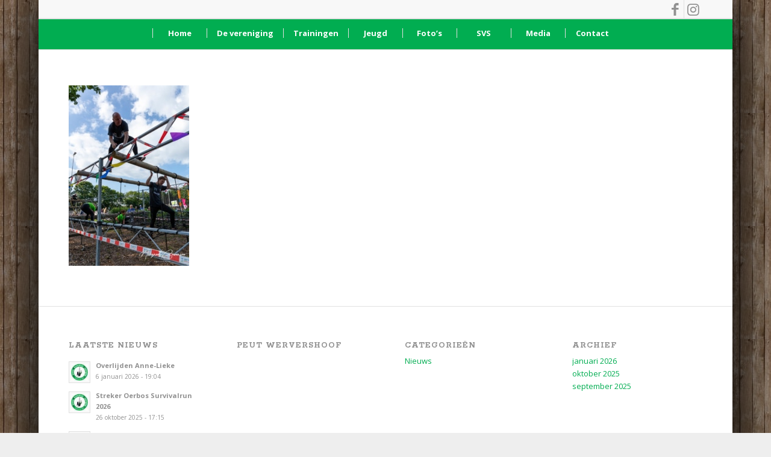

--- FILE ---
content_type: text/html; charset=UTF-8
request_url: https://www.ssvsurvivalrun.nl/fotos-2022/img_0792/
body_size: 14012
content:
<!DOCTYPE html>
<html lang="nl-NL" class="html_boxed responsive av-preloader-disabled  html_header_top html_logo_center html_bottom_nav_header html_menu_right html_slim html_header_sticky html_header_shrinking_disabled html_header_topbar_active html_mobile_menu_tablet html_header_searchicon_disabled html_content_align_center html_header_unstick_top_disabled html_header_stretch_disabled html_av-submenu-hidden html_av-submenu-display-click html_av-overlay-side html_av-overlay-side-classic html_av-submenu-noclone html_entry_id_14010 av-cookies-no-cookie-consent av-no-preview av-default-lightbox html_text_menu_active av-mobile-menu-switch-default">
<head>
<meta charset="UTF-8" />


<!-- mobile setting -->
<meta name="viewport" content="width=device-width, initial-scale=1">

<!-- Scripts/CSS and wp_head hook -->
<meta name='robots' content='index, follow, max-image-preview:large, max-snippet:-1, max-video-preview:-1' />

	<!-- This site is optimized with the Yoast SEO plugin v26.8 - https://yoast.com/product/yoast-seo-wordpress/ -->
	<title>IMG_0792 - SSV</title>
<link data-rocket-preload as="style" href="https://fonts.googleapis.com/css?family=Rokkitt%3A700%7COpen%20Sans%3A400%7COswald%3A400%2C300%7COpen%20Sans%3A700%2C400%2C400i%7CRoboto%3A700%2C400&#038;subset=latin&#038;display=swap" rel="preload">
<link href="https://fonts.googleapis.com/css?family=Rokkitt%3A700%7COpen%20Sans%3A400%7COswald%3A400%2C300%7COpen%20Sans%3A700%2C400%2C400i%7CRoboto%3A700%2C400&#038;subset=latin&#038;display=swap" media="print" onload="this.media=&#039;all&#039;" rel="stylesheet">
<noscript data-wpr-hosted-gf-parameters=""><link rel="stylesheet" href="https://fonts.googleapis.com/css?family=Rokkitt%3A700%7COpen%20Sans%3A400%7COswald%3A400%2C300%7COpen%20Sans%3A700%2C400%2C400i%7CRoboto%3A700%2C400&#038;subset=latin&#038;display=swap"></noscript>
	<link rel="canonical" href="https://www.ssvsurvivalrun.nl/fotos-2022/img_0792/" />
	<meta property="og:locale" content="nl_NL" />
	<meta property="og:type" content="article" />
	<meta property="og:title" content="IMG_0792 - SSV" />
	<meta property="og:url" content="https://www.ssvsurvivalrun.nl/fotos-2022/img_0792/" />
	<meta property="og:site_name" content="SSV" />
	<meta property="article:publisher" content="https://www.facebook.com/ssvsurvivalrun" />
	<meta property="og:image" content="https://www.ssvsurvivalrun.nl/fotos-2022/img_0792" />
	<meta property="og:image:width" content="827" />
	<meta property="og:image:height" content="1240" />
	<meta property="og:image:type" content="image/jpeg" />
	<script type="application/ld+json" class="yoast-schema-graph">{"@context":"https://schema.org","@graph":[{"@type":"WebPage","@id":"https://www.ssvsurvivalrun.nl/fotos-2022/img_0792/","url":"https://www.ssvsurvivalrun.nl/fotos-2022/img_0792/","name":"IMG_0792 - SSV","isPartOf":{"@id":"https://www.ssvsurvivalrun.nl/#website"},"primaryImageOfPage":{"@id":"https://www.ssvsurvivalrun.nl/fotos-2022/img_0792/#primaryimage"},"image":{"@id":"https://www.ssvsurvivalrun.nl/fotos-2022/img_0792/#primaryimage"},"thumbnailUrl":"https://www.ssvsurvivalrun.nl/wp-content/uploads/2022/09/IMG_0792.jpg","datePublished":"2022-09-14T20:27:19+00:00","breadcrumb":{"@id":"https://www.ssvsurvivalrun.nl/fotos-2022/img_0792/#breadcrumb"},"inLanguage":"nl-NL","potentialAction":[{"@type":"ReadAction","target":["https://www.ssvsurvivalrun.nl/fotos-2022/img_0792/"]}]},{"@type":"ImageObject","inLanguage":"nl-NL","@id":"https://www.ssvsurvivalrun.nl/fotos-2022/img_0792/#primaryimage","url":"https://www.ssvsurvivalrun.nl/wp-content/uploads/2022/09/IMG_0792.jpg","contentUrl":"https://www.ssvsurvivalrun.nl/wp-content/uploads/2022/09/IMG_0792.jpg","width":827,"height":1240},{"@type":"BreadcrumbList","@id":"https://www.ssvsurvivalrun.nl/fotos-2022/img_0792/#breadcrumb","itemListElement":[{"@type":"ListItem","position":1,"name":"Home","item":"https://www.ssvsurvivalrun.nl/home/"},{"@type":"ListItem","position":2,"name":"Foto&#8217;s 2022","item":"https://www.ssvsurvivalrun.nl/fotos-2022/"},{"@type":"ListItem","position":3,"name":"IMG_0792"}]},{"@type":"WebSite","@id":"https://www.ssvsurvivalrun.nl/#website","url":"https://www.ssvsurvivalrun.nl/","name":"SSV","description":"Streker Survivalrun Vereniging","publisher":{"@id":"https://www.ssvsurvivalrun.nl/#organization"},"potentialAction":[{"@type":"SearchAction","target":{"@type":"EntryPoint","urlTemplate":"https://www.ssvsurvivalrun.nl/?s={search_term_string}"},"query-input":{"@type":"PropertyValueSpecification","valueRequired":true,"valueName":"search_term_string"}}],"inLanguage":"nl-NL"},{"@type":"Organization","@id":"https://www.ssvsurvivalrun.nl/#organization","name":"Streker Survivalrun Vereniging","url":"https://www.ssvsurvivalrun.nl/","logo":{"@type":"ImageObject","inLanguage":"nl-NL","@id":"https://www.ssvsurvivalrun.nl/#/schema/logo/image/","url":"https://www.ssvsurvivalrun.nl/wp-content/uploads/2018/08/SSV-Logo-2016-kopie.jpg","contentUrl":"https://www.ssvsurvivalrun.nl/wp-content/uploads/2018/08/SSV-Logo-2016-kopie.jpg","width":1773,"height":1773,"caption":"Streker Survivalrun Vereniging"},"image":{"@id":"https://www.ssvsurvivalrun.nl/#/schema/logo/image/"},"sameAs":["https://www.facebook.com/ssvsurvivalrun"]}]}</script>
	<!-- / Yoast SEO plugin. -->


<link rel='dns-prefetch' href='//fonts.googleapis.com' />
<link href='https://fonts.gstatic.com' crossorigin rel='preconnect' />
<link rel="alternate" type="application/rss+xml" title="SSV &raquo; feed" href="https://www.ssvsurvivalrun.nl/feed/" />
<link rel="alternate" type="application/rss+xml" title="SSV &raquo; reacties feed" href="https://www.ssvsurvivalrun.nl/comments/feed/" />
<link rel="alternate" title="oEmbed (JSON)" type="application/json+oembed" href="https://www.ssvsurvivalrun.nl/wp-json/oembed/1.0/embed?url=https%3A%2F%2Fwww.ssvsurvivalrun.nl%2Ffotos-2022%2Fimg_0792%2F" />
<link rel="alternate" title="oEmbed (XML)" type="text/xml+oembed" href="https://www.ssvsurvivalrun.nl/wp-json/oembed/1.0/embed?url=https%3A%2F%2Fwww.ssvsurvivalrun.nl%2Ffotos-2022%2Fimg_0792%2F&#038;format=xml" />
<style id='wp-img-auto-sizes-contain-inline-css' type='text/css'>
img:is([sizes=auto i],[sizes^="auto," i]){contain-intrinsic-size:3000px 1500px}
/*# sourceURL=wp-img-auto-sizes-contain-inline-css */
</style>
<link rel='stylesheet' id='avia-grid-css' href='https://www.ssvsurvivalrun.nl/wp-content/themes/ssv/css/grid.css' type='text/css' media='all' />
<link rel='stylesheet' id='avia-base-css' href='https://www.ssvsurvivalrun.nl/wp-content/themes/ssv/css/base.css' type='text/css' media='all' />
<link rel='stylesheet' id='avia-layout-css' href='https://www.ssvsurvivalrun.nl/wp-content/themes/ssv/css/layout.css' type='text/css' media='all' />
<link rel='stylesheet' id='avia-module-audioplayer-css' href='https://www.ssvsurvivalrun.nl/wp-content/themes/ssv/config-templatebuilder/avia-shortcodes/audio-player/audio-player.css' type='text/css' media='all' />
<link rel='stylesheet' id='avia-module-blog-css' href='https://www.ssvsurvivalrun.nl/wp-content/themes/ssv/config-templatebuilder/avia-shortcodes/blog/blog.css' type='text/css' media='all' />
<link rel='stylesheet' id='avia-module-postslider-css' href='https://www.ssvsurvivalrun.nl/wp-content/themes/ssv/config-templatebuilder/avia-shortcodes/postslider/postslider.css' type='text/css' media='all' />
<link rel='stylesheet' id='avia-module-button-css' href='https://www.ssvsurvivalrun.nl/wp-content/themes/ssv/config-templatebuilder/avia-shortcodes/buttons/buttons.css' type='text/css' media='all' />
<link rel='stylesheet' id='avia-module-buttonrow-css' href='https://www.ssvsurvivalrun.nl/wp-content/themes/ssv/config-templatebuilder/avia-shortcodes/buttonrow/buttonrow.css' type='text/css' media='all' />
<link rel='stylesheet' id='avia-module-button-fullwidth-css' href='https://www.ssvsurvivalrun.nl/wp-content/themes/ssv/config-templatebuilder/avia-shortcodes/buttons_fullwidth/buttons_fullwidth.css' type='text/css' media='all' />
<link rel='stylesheet' id='avia-module-catalogue-css' href='https://www.ssvsurvivalrun.nl/wp-content/themes/ssv/config-templatebuilder/avia-shortcodes/catalogue/catalogue.css' type='text/css' media='all' />
<link rel='stylesheet' id='avia-module-comments-css' href='https://www.ssvsurvivalrun.nl/wp-content/themes/ssv/config-templatebuilder/avia-shortcodes/comments/comments.css' type='text/css' media='all' />
<link rel='stylesheet' id='avia-module-contact-css' href='https://www.ssvsurvivalrun.nl/wp-content/themes/ssv/config-templatebuilder/avia-shortcodes/contact/contact.css' type='text/css' media='all' />
<link rel='stylesheet' id='avia-module-slideshow-css' href='https://www.ssvsurvivalrun.nl/wp-content/themes/ssv/config-templatebuilder/avia-shortcodes/slideshow/slideshow.css' type='text/css' media='all' />
<link rel='stylesheet' id='avia-module-slideshow-contentpartner-css' href='https://www.ssvsurvivalrun.nl/wp-content/themes/ssv/config-templatebuilder/avia-shortcodes/contentslider/contentslider.css' type='text/css' media='all' />
<link rel='stylesheet' id='avia-module-countdown-css' href='https://www.ssvsurvivalrun.nl/wp-content/themes/ssv/config-templatebuilder/avia-shortcodes/countdown/countdown.css' type='text/css' media='all' />
<link rel='stylesheet' id='avia-module-gallery-css' href='https://www.ssvsurvivalrun.nl/wp-content/themes/ssv/config-templatebuilder/avia-shortcodes/gallery/gallery.css' type='text/css' media='all' />
<link rel='stylesheet' id='avia-module-gallery-hor-css' href='https://www.ssvsurvivalrun.nl/wp-content/themes/ssv/config-templatebuilder/avia-shortcodes/gallery_horizontal/gallery_horizontal.css' type='text/css' media='all' />
<link rel='stylesheet' id='avia-module-maps-css' href='https://www.ssvsurvivalrun.nl/wp-content/themes/ssv/config-templatebuilder/avia-shortcodes/google_maps/google_maps.css' type='text/css' media='all' />
<link rel='stylesheet' id='avia-module-gridrow-css' href='https://www.ssvsurvivalrun.nl/wp-content/themes/ssv/config-templatebuilder/avia-shortcodes/grid_row/grid_row.css' type='text/css' media='all' />
<link rel='stylesheet' id='avia-module-heading-css' href='https://www.ssvsurvivalrun.nl/wp-content/themes/ssv/config-templatebuilder/avia-shortcodes/heading/heading.css' type='text/css' media='all' />
<link rel='stylesheet' id='avia-module-rotator-css' href='https://www.ssvsurvivalrun.nl/wp-content/themes/ssv/config-templatebuilder/avia-shortcodes/headline_rotator/headline_rotator.css' type='text/css' media='all' />
<link rel='stylesheet' id='avia-module-hr-css' href='https://www.ssvsurvivalrun.nl/wp-content/themes/ssv/config-templatebuilder/avia-shortcodes/hr/hr.css' type='text/css' media='all' />
<link rel='stylesheet' id='avia-module-icon-css' href='https://www.ssvsurvivalrun.nl/wp-content/themes/ssv/config-templatebuilder/avia-shortcodes/icon/icon.css' type='text/css' media='all' />
<link rel='stylesheet' id='avia-module-icon-circles-css' href='https://www.ssvsurvivalrun.nl/wp-content/themes/ssv/config-templatebuilder/avia-shortcodes/icon_circles/icon_circles.css' type='text/css' media='all' />
<link rel='stylesheet' id='avia-module-iconbox-css' href='https://www.ssvsurvivalrun.nl/wp-content/themes/ssv/config-templatebuilder/avia-shortcodes/iconbox/iconbox.css' type='text/css' media='all' />
<link rel='stylesheet' id='avia-module-icongrid-css' href='https://www.ssvsurvivalrun.nl/wp-content/themes/ssv/config-templatebuilder/avia-shortcodes/icongrid/icongrid.css' type='text/css' media='all' />
<link rel='stylesheet' id='avia-module-iconlist-css' href='https://www.ssvsurvivalrun.nl/wp-content/themes/ssv/config-templatebuilder/avia-shortcodes/iconlist/iconlist.css' type='text/css' media='all' />
<link rel='stylesheet' id='avia-module-image-css' href='https://www.ssvsurvivalrun.nl/wp-content/themes/ssv/config-templatebuilder/avia-shortcodes/image/image.css' type='text/css' media='all' />
<link rel='stylesheet' id='avia-module-image-diff-css' href='https://www.ssvsurvivalrun.nl/wp-content/themes/ssv/config-templatebuilder/avia-shortcodes/image_diff/image_diff.css' type='text/css' media='all' />
<link rel='stylesheet' id='avia-module-hotspot-css' href='https://www.ssvsurvivalrun.nl/wp-content/themes/ssv/config-templatebuilder/avia-shortcodes/image_hotspots/image_hotspots.css' type='text/css' media='all' />
<link rel='stylesheet' id='avia-module-sc-lottie-animation-css' href='https://www.ssvsurvivalrun.nl/wp-content/themes/ssv/config-templatebuilder/avia-shortcodes/lottie_animation/lottie_animation.css' type='text/css' media='all' />
<link rel='stylesheet' id='avia-module-magazine-css' href='https://www.ssvsurvivalrun.nl/wp-content/themes/ssv/config-templatebuilder/avia-shortcodes/magazine/magazine.css' type='text/css' media='all' />
<link rel='stylesheet' id='avia-module-masonry-css' href='https://www.ssvsurvivalrun.nl/wp-content/themes/ssv/config-templatebuilder/avia-shortcodes/masonry_entries/masonry_entries.css' type='text/css' media='all' />
<link rel='stylesheet' id='avia-siteloader-css' href='https://www.ssvsurvivalrun.nl/wp-content/themes/ssv/css/avia-snippet-site-preloader.css' type='text/css' media='all' />
<link rel='stylesheet' id='avia-module-menu-css' href='https://www.ssvsurvivalrun.nl/wp-content/themes/ssv/config-templatebuilder/avia-shortcodes/menu/menu.css' type='text/css' media='all' />
<link rel='stylesheet' id='avia-module-notification-css' href='https://www.ssvsurvivalrun.nl/wp-content/themes/ssv/config-templatebuilder/avia-shortcodes/notification/notification.css' type='text/css' media='all' />
<link rel='stylesheet' id='avia-module-numbers-css' href='https://www.ssvsurvivalrun.nl/wp-content/themes/ssv/config-templatebuilder/avia-shortcodes/numbers/numbers.css' type='text/css' media='all' />
<link rel='stylesheet' id='avia-module-portfolio-css' href='https://www.ssvsurvivalrun.nl/wp-content/themes/ssv/config-templatebuilder/avia-shortcodes/portfolio/portfolio.css' type='text/css' media='all' />
<link rel='stylesheet' id='avia-module-post-metadata-css' href='https://www.ssvsurvivalrun.nl/wp-content/themes/ssv/config-templatebuilder/avia-shortcodes/post_metadata/post_metadata.css' type='text/css' media='all' />
<link rel='stylesheet' id='avia-module-progress-bar-css' href='https://www.ssvsurvivalrun.nl/wp-content/themes/ssv/config-templatebuilder/avia-shortcodes/progressbar/progressbar.css' type='text/css' media='all' />
<link rel='stylesheet' id='avia-module-promobox-css' href='https://www.ssvsurvivalrun.nl/wp-content/themes/ssv/config-templatebuilder/avia-shortcodes/promobox/promobox.css' type='text/css' media='all' />
<link rel='stylesheet' id='avia-sc-search-css' href='https://www.ssvsurvivalrun.nl/wp-content/themes/ssv/config-templatebuilder/avia-shortcodes/search/search.css' type='text/css' media='all' />
<link rel='stylesheet' id='avia-module-slideshow-accordion-css' href='https://www.ssvsurvivalrun.nl/wp-content/themes/ssv/config-templatebuilder/avia-shortcodes/slideshow_accordion/slideshow_accordion.css' type='text/css' media='all' />
<link rel='stylesheet' id='avia-module-slideshow-feature-image-css' href='https://www.ssvsurvivalrun.nl/wp-content/themes/ssv/config-templatebuilder/avia-shortcodes/slideshow_feature_image/slideshow_feature_image.css' type='text/css' media='all' />
<link rel='stylesheet' id='avia-module-slideshow-fullsize-css' href='https://www.ssvsurvivalrun.nl/wp-content/themes/ssv/config-templatebuilder/avia-shortcodes/slideshow_fullsize/slideshow_fullsize.css' type='text/css' media='all' />
<link rel='stylesheet' id='avia-module-slideshow-fullscreen-css' href='https://www.ssvsurvivalrun.nl/wp-content/themes/ssv/config-templatebuilder/avia-shortcodes/slideshow_fullscreen/slideshow_fullscreen.css' type='text/css' media='all' />
<link rel='stylesheet' id='avia-module-slideshow-ls-css' href='https://www.ssvsurvivalrun.nl/wp-content/themes/ssv/config-templatebuilder/avia-shortcodes/slideshow_layerslider/slideshow_layerslider.css' type='text/css' media='all' />
<link rel='stylesheet' id='avia-module-social-css' href='https://www.ssvsurvivalrun.nl/wp-content/themes/ssv/config-templatebuilder/avia-shortcodes/social_share/social_share.css' type='text/css' media='all' />
<link rel='stylesheet' id='avia-module-tabsection-css' href='https://www.ssvsurvivalrun.nl/wp-content/themes/ssv/config-templatebuilder/avia-shortcodes/tab_section/tab_section.css' type='text/css' media='all' />
<link rel='stylesheet' id='avia-module-table-css' href='https://www.ssvsurvivalrun.nl/wp-content/themes/ssv/config-templatebuilder/avia-shortcodes/table/table.css' type='text/css' media='all' />
<link rel='stylesheet' id='avia-module-tabs-css' href='https://www.ssvsurvivalrun.nl/wp-content/themes/ssv/config-templatebuilder/avia-shortcodes/tabs/tabs.css' type='text/css' media='all' />
<link rel='stylesheet' id='avia-module-team-css' href='https://www.ssvsurvivalrun.nl/wp-content/themes/ssv/config-templatebuilder/avia-shortcodes/team/team.css' type='text/css' media='all' />
<link rel='stylesheet' id='avia-module-testimonials-css' href='https://www.ssvsurvivalrun.nl/wp-content/themes/ssv/config-templatebuilder/avia-shortcodes/testimonials/testimonials.css' type='text/css' media='all' />
<link rel='stylesheet' id='avia-module-timeline-css' href='https://www.ssvsurvivalrun.nl/wp-content/themes/ssv/config-templatebuilder/avia-shortcodes/timeline/timeline.css' type='text/css' media='all' />
<link rel='stylesheet' id='avia-module-toggles-css' href='https://www.ssvsurvivalrun.nl/wp-content/themes/ssv/config-templatebuilder/avia-shortcodes/toggles/toggles.css' type='text/css' media='all' />
<link rel='stylesheet' id='avia-module-video-css' href='https://www.ssvsurvivalrun.nl/wp-content/themes/ssv/config-templatebuilder/avia-shortcodes/video/video.css' type='text/css' media='all' />
<style id='wp-emoji-styles-inline-css' type='text/css'>

	img.wp-smiley, img.emoji {
		display: inline !important;
		border: none !important;
		box-shadow: none !important;
		height: 1em !important;
		width: 1em !important;
		margin: 0 0.07em !important;
		vertical-align: -0.1em !important;
		background: none !important;
		padding: 0 !important;
	}
/*# sourceURL=wp-emoji-styles-inline-css */
</style>
<style id='wp-block-library-inline-css' type='text/css'>
:root{--wp-block-synced-color:#7a00df;--wp-block-synced-color--rgb:122,0,223;--wp-bound-block-color:var(--wp-block-synced-color);--wp-editor-canvas-background:#ddd;--wp-admin-theme-color:#007cba;--wp-admin-theme-color--rgb:0,124,186;--wp-admin-theme-color-darker-10:#006ba1;--wp-admin-theme-color-darker-10--rgb:0,107,160.5;--wp-admin-theme-color-darker-20:#005a87;--wp-admin-theme-color-darker-20--rgb:0,90,135;--wp-admin-border-width-focus:2px}@media (min-resolution:192dpi){:root{--wp-admin-border-width-focus:1.5px}}.wp-element-button{cursor:pointer}:root .has-very-light-gray-background-color{background-color:#eee}:root .has-very-dark-gray-background-color{background-color:#313131}:root .has-very-light-gray-color{color:#eee}:root .has-very-dark-gray-color{color:#313131}:root .has-vivid-green-cyan-to-vivid-cyan-blue-gradient-background{background:linear-gradient(135deg,#00d084,#0693e3)}:root .has-purple-crush-gradient-background{background:linear-gradient(135deg,#34e2e4,#4721fb 50%,#ab1dfe)}:root .has-hazy-dawn-gradient-background{background:linear-gradient(135deg,#faaca8,#dad0ec)}:root .has-subdued-olive-gradient-background{background:linear-gradient(135deg,#fafae1,#67a671)}:root .has-atomic-cream-gradient-background{background:linear-gradient(135deg,#fdd79a,#004a59)}:root .has-nightshade-gradient-background{background:linear-gradient(135deg,#330968,#31cdcf)}:root .has-midnight-gradient-background{background:linear-gradient(135deg,#020381,#2874fc)}:root{--wp--preset--font-size--normal:16px;--wp--preset--font-size--huge:42px}.has-regular-font-size{font-size:1em}.has-larger-font-size{font-size:2.625em}.has-normal-font-size{font-size:var(--wp--preset--font-size--normal)}.has-huge-font-size{font-size:var(--wp--preset--font-size--huge)}.has-text-align-center{text-align:center}.has-text-align-left{text-align:left}.has-text-align-right{text-align:right}.has-fit-text{white-space:nowrap!important}#end-resizable-editor-section{display:none}.aligncenter{clear:both}.items-justified-left{justify-content:flex-start}.items-justified-center{justify-content:center}.items-justified-right{justify-content:flex-end}.items-justified-space-between{justify-content:space-between}.screen-reader-text{border:0;clip-path:inset(50%);height:1px;margin:-1px;overflow:hidden;padding:0;position:absolute;width:1px;word-wrap:normal!important}.screen-reader-text:focus{background-color:#ddd;clip-path:none;color:#444;display:block;font-size:1em;height:auto;left:5px;line-height:normal;padding:15px 23px 14px;text-decoration:none;top:5px;width:auto;z-index:100000}html :where(.has-border-color){border-style:solid}html :where([style*=border-top-color]){border-top-style:solid}html :where([style*=border-right-color]){border-right-style:solid}html :where([style*=border-bottom-color]){border-bottom-style:solid}html :where([style*=border-left-color]){border-left-style:solid}html :where([style*=border-width]){border-style:solid}html :where([style*=border-top-width]){border-top-style:solid}html :where([style*=border-right-width]){border-right-style:solid}html :where([style*=border-bottom-width]){border-bottom-style:solid}html :where([style*=border-left-width]){border-left-style:solid}html :where(img[class*=wp-image-]){height:auto;max-width:100%}:where(figure){margin:0 0 1em}html :where(.is-position-sticky){--wp-admin--admin-bar--position-offset:var(--wp-admin--admin-bar--height,0px)}@media screen and (max-width:600px){html :where(.is-position-sticky){--wp-admin--admin-bar--position-offset:0px}}

/*# sourceURL=wp-block-library-inline-css */
</style><style id='global-styles-inline-css' type='text/css'>
:root{--wp--preset--aspect-ratio--square: 1;--wp--preset--aspect-ratio--4-3: 4/3;--wp--preset--aspect-ratio--3-4: 3/4;--wp--preset--aspect-ratio--3-2: 3/2;--wp--preset--aspect-ratio--2-3: 2/3;--wp--preset--aspect-ratio--16-9: 16/9;--wp--preset--aspect-ratio--9-16: 9/16;--wp--preset--color--black: #000000;--wp--preset--color--cyan-bluish-gray: #abb8c3;--wp--preset--color--white: #ffffff;--wp--preset--color--pale-pink: #f78da7;--wp--preset--color--vivid-red: #cf2e2e;--wp--preset--color--luminous-vivid-orange: #ff6900;--wp--preset--color--luminous-vivid-amber: #fcb900;--wp--preset--color--light-green-cyan: #7bdcb5;--wp--preset--color--vivid-green-cyan: #00d084;--wp--preset--color--pale-cyan-blue: #8ed1fc;--wp--preset--color--vivid-cyan-blue: #0693e3;--wp--preset--color--vivid-purple: #9b51e0;--wp--preset--color--metallic-red: #b02b2c;--wp--preset--color--maximum-yellow-red: #edae44;--wp--preset--color--yellow-sun: #eeee22;--wp--preset--color--palm-leaf: #83a846;--wp--preset--color--aero: #7bb0e7;--wp--preset--color--old-lavender: #745f7e;--wp--preset--color--steel-teal: #5f8789;--wp--preset--color--raspberry-pink: #d65799;--wp--preset--color--medium-turquoise: #4ecac2;--wp--preset--gradient--vivid-cyan-blue-to-vivid-purple: linear-gradient(135deg,rgb(6,147,227) 0%,rgb(155,81,224) 100%);--wp--preset--gradient--light-green-cyan-to-vivid-green-cyan: linear-gradient(135deg,rgb(122,220,180) 0%,rgb(0,208,130) 100%);--wp--preset--gradient--luminous-vivid-amber-to-luminous-vivid-orange: linear-gradient(135deg,rgb(252,185,0) 0%,rgb(255,105,0) 100%);--wp--preset--gradient--luminous-vivid-orange-to-vivid-red: linear-gradient(135deg,rgb(255,105,0) 0%,rgb(207,46,46) 100%);--wp--preset--gradient--very-light-gray-to-cyan-bluish-gray: linear-gradient(135deg,rgb(238,238,238) 0%,rgb(169,184,195) 100%);--wp--preset--gradient--cool-to-warm-spectrum: linear-gradient(135deg,rgb(74,234,220) 0%,rgb(151,120,209) 20%,rgb(207,42,186) 40%,rgb(238,44,130) 60%,rgb(251,105,98) 80%,rgb(254,248,76) 100%);--wp--preset--gradient--blush-light-purple: linear-gradient(135deg,rgb(255,206,236) 0%,rgb(152,150,240) 100%);--wp--preset--gradient--blush-bordeaux: linear-gradient(135deg,rgb(254,205,165) 0%,rgb(254,45,45) 50%,rgb(107,0,62) 100%);--wp--preset--gradient--luminous-dusk: linear-gradient(135deg,rgb(255,203,112) 0%,rgb(199,81,192) 50%,rgb(65,88,208) 100%);--wp--preset--gradient--pale-ocean: linear-gradient(135deg,rgb(255,245,203) 0%,rgb(182,227,212) 50%,rgb(51,167,181) 100%);--wp--preset--gradient--electric-grass: linear-gradient(135deg,rgb(202,248,128) 0%,rgb(113,206,126) 100%);--wp--preset--gradient--midnight: linear-gradient(135deg,rgb(2,3,129) 0%,rgb(40,116,252) 100%);--wp--preset--font-size--small: 1rem;--wp--preset--font-size--medium: 1.125rem;--wp--preset--font-size--large: 1.75rem;--wp--preset--font-size--x-large: clamp(1.75rem, 3vw, 2.25rem);--wp--preset--spacing--20: 0.44rem;--wp--preset--spacing--30: 0.67rem;--wp--preset--spacing--40: 1rem;--wp--preset--spacing--50: 1.5rem;--wp--preset--spacing--60: 2.25rem;--wp--preset--spacing--70: 3.38rem;--wp--preset--spacing--80: 5.06rem;--wp--preset--shadow--natural: 6px 6px 9px rgba(0, 0, 0, 0.2);--wp--preset--shadow--deep: 12px 12px 50px rgba(0, 0, 0, 0.4);--wp--preset--shadow--sharp: 6px 6px 0px rgba(0, 0, 0, 0.2);--wp--preset--shadow--outlined: 6px 6px 0px -3px rgb(255, 255, 255), 6px 6px rgb(0, 0, 0);--wp--preset--shadow--crisp: 6px 6px 0px rgb(0, 0, 0);}:root { --wp--style--global--content-size: 800px;--wp--style--global--wide-size: 1130px; }:where(body) { margin: 0; }.wp-site-blocks > .alignleft { float: left; margin-right: 2em; }.wp-site-blocks > .alignright { float: right; margin-left: 2em; }.wp-site-blocks > .aligncenter { justify-content: center; margin-left: auto; margin-right: auto; }:where(.is-layout-flex){gap: 0.5em;}:where(.is-layout-grid){gap: 0.5em;}.is-layout-flow > .alignleft{float: left;margin-inline-start: 0;margin-inline-end: 2em;}.is-layout-flow > .alignright{float: right;margin-inline-start: 2em;margin-inline-end: 0;}.is-layout-flow > .aligncenter{margin-left: auto !important;margin-right: auto !important;}.is-layout-constrained > .alignleft{float: left;margin-inline-start: 0;margin-inline-end: 2em;}.is-layout-constrained > .alignright{float: right;margin-inline-start: 2em;margin-inline-end: 0;}.is-layout-constrained > .aligncenter{margin-left: auto !important;margin-right: auto !important;}.is-layout-constrained > :where(:not(.alignleft):not(.alignright):not(.alignfull)){max-width: var(--wp--style--global--content-size);margin-left: auto !important;margin-right: auto !important;}.is-layout-constrained > .alignwide{max-width: var(--wp--style--global--wide-size);}body .is-layout-flex{display: flex;}.is-layout-flex{flex-wrap: wrap;align-items: center;}.is-layout-flex > :is(*, div){margin: 0;}body .is-layout-grid{display: grid;}.is-layout-grid > :is(*, div){margin: 0;}body{padding-top: 0px;padding-right: 0px;padding-bottom: 0px;padding-left: 0px;}a:where(:not(.wp-element-button)){text-decoration: underline;}:root :where(.wp-element-button, .wp-block-button__link){background-color: #32373c;border-width: 0;color: #fff;font-family: inherit;font-size: inherit;font-style: inherit;font-weight: inherit;letter-spacing: inherit;line-height: inherit;padding-top: calc(0.667em + 2px);padding-right: calc(1.333em + 2px);padding-bottom: calc(0.667em + 2px);padding-left: calc(1.333em + 2px);text-decoration: none;text-transform: inherit;}.has-black-color{color: var(--wp--preset--color--black) !important;}.has-cyan-bluish-gray-color{color: var(--wp--preset--color--cyan-bluish-gray) !important;}.has-white-color{color: var(--wp--preset--color--white) !important;}.has-pale-pink-color{color: var(--wp--preset--color--pale-pink) !important;}.has-vivid-red-color{color: var(--wp--preset--color--vivid-red) !important;}.has-luminous-vivid-orange-color{color: var(--wp--preset--color--luminous-vivid-orange) !important;}.has-luminous-vivid-amber-color{color: var(--wp--preset--color--luminous-vivid-amber) !important;}.has-light-green-cyan-color{color: var(--wp--preset--color--light-green-cyan) !important;}.has-vivid-green-cyan-color{color: var(--wp--preset--color--vivid-green-cyan) !important;}.has-pale-cyan-blue-color{color: var(--wp--preset--color--pale-cyan-blue) !important;}.has-vivid-cyan-blue-color{color: var(--wp--preset--color--vivid-cyan-blue) !important;}.has-vivid-purple-color{color: var(--wp--preset--color--vivid-purple) !important;}.has-metallic-red-color{color: var(--wp--preset--color--metallic-red) !important;}.has-maximum-yellow-red-color{color: var(--wp--preset--color--maximum-yellow-red) !important;}.has-yellow-sun-color{color: var(--wp--preset--color--yellow-sun) !important;}.has-palm-leaf-color{color: var(--wp--preset--color--palm-leaf) !important;}.has-aero-color{color: var(--wp--preset--color--aero) !important;}.has-old-lavender-color{color: var(--wp--preset--color--old-lavender) !important;}.has-steel-teal-color{color: var(--wp--preset--color--steel-teal) !important;}.has-raspberry-pink-color{color: var(--wp--preset--color--raspberry-pink) !important;}.has-medium-turquoise-color{color: var(--wp--preset--color--medium-turquoise) !important;}.has-black-background-color{background-color: var(--wp--preset--color--black) !important;}.has-cyan-bluish-gray-background-color{background-color: var(--wp--preset--color--cyan-bluish-gray) !important;}.has-white-background-color{background-color: var(--wp--preset--color--white) !important;}.has-pale-pink-background-color{background-color: var(--wp--preset--color--pale-pink) !important;}.has-vivid-red-background-color{background-color: var(--wp--preset--color--vivid-red) !important;}.has-luminous-vivid-orange-background-color{background-color: var(--wp--preset--color--luminous-vivid-orange) !important;}.has-luminous-vivid-amber-background-color{background-color: var(--wp--preset--color--luminous-vivid-amber) !important;}.has-light-green-cyan-background-color{background-color: var(--wp--preset--color--light-green-cyan) !important;}.has-vivid-green-cyan-background-color{background-color: var(--wp--preset--color--vivid-green-cyan) !important;}.has-pale-cyan-blue-background-color{background-color: var(--wp--preset--color--pale-cyan-blue) !important;}.has-vivid-cyan-blue-background-color{background-color: var(--wp--preset--color--vivid-cyan-blue) !important;}.has-vivid-purple-background-color{background-color: var(--wp--preset--color--vivid-purple) !important;}.has-metallic-red-background-color{background-color: var(--wp--preset--color--metallic-red) !important;}.has-maximum-yellow-red-background-color{background-color: var(--wp--preset--color--maximum-yellow-red) !important;}.has-yellow-sun-background-color{background-color: var(--wp--preset--color--yellow-sun) !important;}.has-palm-leaf-background-color{background-color: var(--wp--preset--color--palm-leaf) !important;}.has-aero-background-color{background-color: var(--wp--preset--color--aero) !important;}.has-old-lavender-background-color{background-color: var(--wp--preset--color--old-lavender) !important;}.has-steel-teal-background-color{background-color: var(--wp--preset--color--steel-teal) !important;}.has-raspberry-pink-background-color{background-color: var(--wp--preset--color--raspberry-pink) !important;}.has-medium-turquoise-background-color{background-color: var(--wp--preset--color--medium-turquoise) !important;}.has-black-border-color{border-color: var(--wp--preset--color--black) !important;}.has-cyan-bluish-gray-border-color{border-color: var(--wp--preset--color--cyan-bluish-gray) !important;}.has-white-border-color{border-color: var(--wp--preset--color--white) !important;}.has-pale-pink-border-color{border-color: var(--wp--preset--color--pale-pink) !important;}.has-vivid-red-border-color{border-color: var(--wp--preset--color--vivid-red) !important;}.has-luminous-vivid-orange-border-color{border-color: var(--wp--preset--color--luminous-vivid-orange) !important;}.has-luminous-vivid-amber-border-color{border-color: var(--wp--preset--color--luminous-vivid-amber) !important;}.has-light-green-cyan-border-color{border-color: var(--wp--preset--color--light-green-cyan) !important;}.has-vivid-green-cyan-border-color{border-color: var(--wp--preset--color--vivid-green-cyan) !important;}.has-pale-cyan-blue-border-color{border-color: var(--wp--preset--color--pale-cyan-blue) !important;}.has-vivid-cyan-blue-border-color{border-color: var(--wp--preset--color--vivid-cyan-blue) !important;}.has-vivid-purple-border-color{border-color: var(--wp--preset--color--vivid-purple) !important;}.has-metallic-red-border-color{border-color: var(--wp--preset--color--metallic-red) !important;}.has-maximum-yellow-red-border-color{border-color: var(--wp--preset--color--maximum-yellow-red) !important;}.has-yellow-sun-border-color{border-color: var(--wp--preset--color--yellow-sun) !important;}.has-palm-leaf-border-color{border-color: var(--wp--preset--color--palm-leaf) !important;}.has-aero-border-color{border-color: var(--wp--preset--color--aero) !important;}.has-old-lavender-border-color{border-color: var(--wp--preset--color--old-lavender) !important;}.has-steel-teal-border-color{border-color: var(--wp--preset--color--steel-teal) !important;}.has-raspberry-pink-border-color{border-color: var(--wp--preset--color--raspberry-pink) !important;}.has-medium-turquoise-border-color{border-color: var(--wp--preset--color--medium-turquoise) !important;}.has-vivid-cyan-blue-to-vivid-purple-gradient-background{background: var(--wp--preset--gradient--vivid-cyan-blue-to-vivid-purple) !important;}.has-light-green-cyan-to-vivid-green-cyan-gradient-background{background: var(--wp--preset--gradient--light-green-cyan-to-vivid-green-cyan) !important;}.has-luminous-vivid-amber-to-luminous-vivid-orange-gradient-background{background: var(--wp--preset--gradient--luminous-vivid-amber-to-luminous-vivid-orange) !important;}.has-luminous-vivid-orange-to-vivid-red-gradient-background{background: var(--wp--preset--gradient--luminous-vivid-orange-to-vivid-red) !important;}.has-very-light-gray-to-cyan-bluish-gray-gradient-background{background: var(--wp--preset--gradient--very-light-gray-to-cyan-bluish-gray) !important;}.has-cool-to-warm-spectrum-gradient-background{background: var(--wp--preset--gradient--cool-to-warm-spectrum) !important;}.has-blush-light-purple-gradient-background{background: var(--wp--preset--gradient--blush-light-purple) !important;}.has-blush-bordeaux-gradient-background{background: var(--wp--preset--gradient--blush-bordeaux) !important;}.has-luminous-dusk-gradient-background{background: var(--wp--preset--gradient--luminous-dusk) !important;}.has-pale-ocean-gradient-background{background: var(--wp--preset--gradient--pale-ocean) !important;}.has-electric-grass-gradient-background{background: var(--wp--preset--gradient--electric-grass) !important;}.has-midnight-gradient-background{background: var(--wp--preset--gradient--midnight) !important;}.has-small-font-size{font-size: var(--wp--preset--font-size--small) !important;}.has-medium-font-size{font-size: var(--wp--preset--font-size--medium) !important;}.has-large-font-size{font-size: var(--wp--preset--font-size--large) !important;}.has-x-large-font-size{font-size: var(--wp--preset--font-size--x-large) !important;}
/*# sourceURL=global-styles-inline-css */
</style>


<link rel='stylesheet' id='avia-scs-css' href='https://www.ssvsurvivalrun.nl/wp-content/themes/ssv/css/shortcodes.css' type='text/css' media='all' />
<link rel='stylesheet' id='avia-fold-unfold-css' href='https://www.ssvsurvivalrun.nl/wp-content/themes/ssv/css/avia-snippet-fold-unfold.css' type='text/css' media='all' />
<link rel='stylesheet' id='avia-popup-css-css' href='https://www.ssvsurvivalrun.nl/wp-content/themes/ssv/js/aviapopup/magnific-popup.min.css' type='text/css' media='screen' />
<link rel='stylesheet' id='avia-lightbox-css' href='https://www.ssvsurvivalrun.nl/wp-content/themes/ssv/css/avia-snippet-lightbox.css' type='text/css' media='screen' />
<link rel='stylesheet' id='avia-widget-css-css' href='https://www.ssvsurvivalrun.nl/wp-content/themes/ssv/css/avia-snippet-widget.css' type='text/css' media='screen' />
<link rel='stylesheet' id='avia-dynamic-css' href='https://www.ssvsurvivalrun.nl/wp-content/uploads/dynamic_avia/ssv.css' type='text/css' media='all' />
<link rel='stylesheet' id='avia-custom-css' href='https://www.ssvsurvivalrun.nl/wp-content/themes/ssv/css/custom.css' type='text/css' media='all' />
<link rel='stylesheet' id='avia-style-css' href='https://www.ssvsurvivalrun.nl/wp-content/themes/ssv_child/style.css' type='text/css' media='all' />

<link rel='stylesheet' id='evcal_cal_default-css' href='//www.ssvsurvivalrun.nl/wp-content/plugins/eventON/assets/css/eventon_styles.css' type='text/css' media='all' />
<link rel='stylesheet' id='evo_font_icons-css' href='//www.ssvsurvivalrun.nl/wp-content/plugins/eventON/assets/fonts/font-awesome.css' type='text/css' media='all' />
<link rel='stylesheet' id='eventon_dynamic_styles-css' href='//www.ssvsurvivalrun.nl/wp-content/plugins/eventON/assets/css/eventon_dynamic_styles.css' type='text/css' media='all' />
<link rel='stylesheet' id='avia-gravity-css' href='https://www.ssvsurvivalrun.nl/wp-content/themes/ssv/config-gravityforms/gravity-mod.css' type='text/css' media='screen' />
<script type="text/javascript" src="https://www.ssvsurvivalrun.nl/wp-includes/js/jquery/jquery.min.js" id="jquery-core-js"></script>
<script type="text/javascript" src="https://www.ssvsurvivalrun.nl/wp-includes/js/jquery/jquery-migrate.min.js" id="jquery-migrate-js"></script>
<script type="text/javascript" src="https://www.ssvsurvivalrun.nl/wp-content/themes/ssv/js/avia-js.js" id="avia-js-js"></script>
<script type="text/javascript" src="https://www.ssvsurvivalrun.nl/wp-content/themes/ssv/js/avia-compat.js" id="avia-compat-js"></script>
<link rel="https://api.w.org/" href="https://www.ssvsurvivalrun.nl/wp-json/" /><link rel="alternate" title="JSON" type="application/json" href="https://www.ssvsurvivalrun.nl/wp-json/wp/v2/media/14010" /><link rel="EditURI" type="application/rsd+xml" title="RSD" href="https://www.ssvsurvivalrun.nl/xmlrpc.php?rsd" />

<link rel='shortlink' href='https://www.ssvsurvivalrun.nl/?p=14010' />
<script type="text/javascript">
(function(url){
	if(/(?:Chrome\/26\.0\.1410\.63 Safari\/537\.31|WordfenceTestMonBot)/.test(navigator.userAgent)){ return; }
	var addEvent = function(evt, handler) {
		if (window.addEventListener) {
			document.addEventListener(evt, handler, false);
		} else if (window.attachEvent) {
			document.attachEvent('on' + evt, handler);
		}
	};
	var removeEvent = function(evt, handler) {
		if (window.removeEventListener) {
			document.removeEventListener(evt, handler, false);
		} else if (window.detachEvent) {
			document.detachEvent('on' + evt, handler);
		}
	};
	var evts = 'contextmenu dblclick drag dragend dragenter dragleave dragover dragstart drop keydown keypress keyup mousedown mousemove mouseout mouseover mouseup mousewheel scroll'.split(' ');
	var logHuman = function() {
		if (window.wfLogHumanRan) { return; }
		window.wfLogHumanRan = true;
		var wfscr = document.createElement('script');
		wfscr.type = 'text/javascript';
		wfscr.async = true;
		wfscr.src = url + '&r=' + Math.random();
		(document.getElementsByTagName('head')[0]||document.getElementsByTagName('body')[0]).appendChild(wfscr);
		for (var i = 0; i < evts.length; i++) {
			removeEvent(evts[i], logHuman);
		}
	};
	for (var i = 0; i < evts.length; i++) {
		addEvent(evts[i], logHuman);
	}
})('//www.ssvsurvivalrun.nl/?wordfence_lh=1&hid=68DC9620F778DFC4D19D7B725540E825');
</script><style type='text/css' media='screen'>
	body{ font-family:"Rokkitt", arial, sans-serif;}
	h1{ font-family:"Rokkitt", arial, sans-serif;}
	h2{ font-family:"Rokkitt", arial, sans-serif;}
	h3{ font-family:"Rokkitt", arial, sans-serif;}
	h4{ font-family:"Rokkitt", arial, sans-serif;}
	h5{ font-family:"Rokkitt", arial, sans-serif;}
	h6{ font-family:"Rokkitt", arial, sans-serif;}
	h1 { font-size: 45px; line-height: 1.1em; margin-bottom: 14px;}
	blockquote{ font-family:"Open Sans", arial, sans-serif;}
	p{ font-family:"Open Sans", arial, sans-serif;}
	li{ font-family:"Open Sans", arial, sans-serif;}
</style>
<!-- fonts delivered by Wordpress Google Fonts, a plugin by Adrian3.com --><link rel="profile" href="https://gmpg.org/xfn/11" />
<link rel="alternate" type="application/rss+xml" title="SSV RSS2 Feed" href="https://www.ssvsurvivalrun.nl/feed/" />
<link rel="pingback" href="https://www.ssvsurvivalrun.nl/xmlrpc.php" />
<!--[if lt IE 9]><script src="https://www.ssvsurvivalrun.nl/wp-content/themes/ssv/js/html5shiv.js"></script><![endif]-->
<link rel="icon" href="https://www.ssvsurvivalrun.nl/wp-content/uploads/2015/03/SSV-logo-2009_v1_F-80x80.png" type="image/png">


<!-- EventON Version -->
<meta name="generator" content="EventON 2.6.14" />

<link rel="icon" href="https://www.ssvsurvivalrun.nl/wp-content/uploads/2018/08/cropped-SSV-Logo-2016-kopie-1-32x32.jpg" sizes="32x32" />
<link rel="icon" href="https://www.ssvsurvivalrun.nl/wp-content/uploads/2018/08/cropped-SSV-Logo-2016-kopie-1-192x192.jpg" sizes="192x192" />
<link rel="apple-touch-icon" href="https://www.ssvsurvivalrun.nl/wp-content/uploads/2018/08/cropped-SSV-Logo-2016-kopie-1-180x180.jpg" />
<meta name="msapplication-TileImage" content="https://www.ssvsurvivalrun.nl/wp-content/uploads/2018/08/cropped-SSV-Logo-2016-kopie-1-270x270.jpg" />
<style type="text/css">
		@font-face {font-family: 'entypo-fontello'; font-weight: normal; font-style: normal; font-display: auto;
		src: url('https://www.ssvsurvivalrun.nl/wp-content/themes/ssv/config-templatebuilder/avia-template-builder/assets/fonts/entypo-fontello.woff2') format('woff2'),
		url('https://www.ssvsurvivalrun.nl/wp-content/themes/ssv/config-templatebuilder/avia-template-builder/assets/fonts/entypo-fontello.woff') format('woff'),
		url('https://www.ssvsurvivalrun.nl/wp-content/themes/ssv/config-templatebuilder/avia-template-builder/assets/fonts/entypo-fontello.ttf') format('truetype'),
		url('https://www.ssvsurvivalrun.nl/wp-content/themes/ssv/config-templatebuilder/avia-template-builder/assets/fonts/entypo-fontello.svg#entypo-fontello') format('svg'),
		url('https://www.ssvsurvivalrun.nl/wp-content/themes/ssv/config-templatebuilder/avia-template-builder/assets/fonts/entypo-fontello.eot'),
		url('https://www.ssvsurvivalrun.nl/wp-content/themes/ssv/config-templatebuilder/avia-template-builder/assets/fonts/entypo-fontello.eot?#iefix') format('embedded-opentype');
		} #top .avia-font-entypo-fontello, body .avia-font-entypo-fontello, html body [data-av_iconfont='entypo-fontello']:before{ font-family: 'entypo-fontello'; }
		</style>

<!--
Debugging Info for Theme support: 

Theme: Enfold
Version: 5.6.10
Installed: ssv
AviaFramework Version: 5.6
AviaBuilder Version: 5.3
aviaElementManager Version: 1.0.1
- - - - - - - - - - -
ChildTheme: SSV
ChildTheme Version: 1.0 | 02032014
ChildTheme Installed: ssv

- - - - - - - - - - -
ML:256-PU:59-PLA:20
WP:6.9
Compress: CSS:disabled - JS:disabled
Updates: disabled
PLAu:19
-->
<meta name="generator" content="WP Rocket 3.20.3" data-wpr-features="wpr_desktop" /></head>

<body data-rsssl=1 id="top" class="attachment wp-singular attachment-template-default attachmentid-14010 attachment-jpeg wp-theme-ssv wp-child-theme-ssv_child boxed rtl_columns av-curtain-numeric helvetica neue-websave helvetica_neue " itemscope="itemscope" itemtype="https://schema.org/WebPage" >

	
	<div id='wrap_all'>

	
<header id='header' class='all_colors header_color light_bg_color  av_header_top av_logo_center av_bottom_nav_header av_menu_right av_slim av_header_sticky av_header_shrinking_disabled av_header_stretch_disabled av_mobile_menu_tablet av_header_searchicon_disabled av_header_unstick_top_disabled av_seperator_big_border' data-av_shrink_factor='50' role="banner" itemscope="itemscope" itemtype="https://schema.org/WPHeader" >

		<div id='header_meta' class='container_wrap container_wrap_meta  av_icon_active_right av_extra_header_active av_entry_id_14010'>

			      <div class='container'>
			      <ul class='noLightbox social_bookmarks icon_count_2'><li class='social_bookmarks_facebook av-social-link-facebook social_icon_1'><a target="_blank" aria-label="Link naar Facebook" href='https://www.facebook.com/ssvsurvivalrun' aria-hidden='false' data-av_icon='' data-av_iconfont='entypo-fontello' title='Facebook' rel="noopener"><span class='avia_hidden_link_text'>Facebook</span></a></li><li class='social_bookmarks_instagram av-social-link-instagram social_icon_2'><a target="_blank" aria-label="Link naar Instagram" href='https://www.instagram.com/ssvgrootebroek/?hl=nl' aria-hidden='false' data-av_icon='' data-av_iconfont='entypo-fontello' title='Instagram' rel="noopener"><span class='avia_hidden_link_text'>Instagram</span></a></li></ul>			      </div>
		</div>

		<div  id='header_main' class='container_wrap container_wrap_logo'>

        <div class='container av-logo-container'><div class='inner-container'><span class='logo bg-logo'><a href='https://www.ssvsurvivalrun.nl/' aria-label='Logo voor SSV' title='Logo voor SSV'><img src='https://www.ssvsurvivalrun.nl/wp-content/themes/ssv/images/layout/logo.png' height="100" width="300" alt='SSV' title="Logo voor SSV" /></a></span></div></div><div id='header_main_alternate' class='container_wrap'><div class='container'><nav class='main_menu' data-selectname='Selecteer een pagina'  role="navigation" itemscope="itemscope" itemtype="https://schema.org/SiteNavigationElement" ><div class="avia-menu av-main-nav-wrap"><ul role="menu" class="menu av-main-nav" id="avia-menu"><li role="menuitem" id="menu-item-66" class="menu-item menu-item-type-post_type menu-item-object-page menu-item-home menu-item-top-level menu-item-top-level-1"><a href="https://www.ssvsurvivalrun.nl/" itemprop="url" tabindex="0"><span class="avia-bullet"></span><span class="avia-menu-text">Home</span><span class="avia-menu-fx"><span class="avia-arrow-wrap"><span class="avia-arrow"></span></span></span></a></li>
<li role="menuitem" id="menu-item-112" class="menu-item menu-item-type-custom menu-item-object-custom menu-item-has-children menu-item-top-level menu-item-top-level-2"><a href="#" itemprop="url" tabindex="0"><span class="avia-bullet"></span><span class="avia-menu-text">De vereniging</span><span class="avia-menu-fx"><span class="avia-arrow-wrap"><span class="avia-arrow"></span></span></span></a>


<ul class="sub-menu">
	<li role="menuitem" id="menu-item-204" class="menu-item menu-item-type-post_type menu-item-object-page"><a href="https://www.ssvsurvivalrun.nl/de-vereniging/bestuur/" itemprop="url" tabindex="0"><span class="avia-bullet"></span><span class="avia-menu-text">Bestuur</span></a></li>
	<li role="menuitem" id="menu-item-184" class="menu-item menu-item-type-post_type menu-item-object-page"><a href="https://www.ssvsurvivalrun.nl/de-vereniging/geschiedenis/" itemprop="url" tabindex="0"><span class="avia-bullet"></span><span class="avia-menu-text">Geschiedenis</span></a></li>
	<li role="menuitem" id="menu-item-6167" class="menu-item menu-item-type-post_type menu-item-object-page"><a href="https://www.ssvsurvivalrun.nl/?page_id=6165" itemprop="url" tabindex="0"><span class="avia-bullet"></span><span class="avia-menu-text">Beleidsplan</span></a></li>
	<li role="menuitem" id="menu-item-12412" class="menu-item menu-item-type-post_type menu-item-object-page"><a href="https://www.ssvsurvivalrun.nl/weerprotocol/" itemprop="url" tabindex="0"><span class="avia-bullet"></span><span class="avia-menu-text">Weerprotocol</span></a></li>
	<li role="menuitem" id="menu-item-64" class="menu-item menu-item-type-post_type menu-item-object-page"><a href="https://www.ssvsurvivalrun.nl/de-vereniging/lid-worden-opzeggen/" itemprop="url" tabindex="0"><span class="avia-bullet"></span><span class="avia-menu-text">Lid worden / Opzeggen</span></a></li>
	<li role="menuitem" id="menu-item-223" class="menu-item menu-item-type-post_type menu-item-object-page"><a href="https://www.ssvsurvivalrun.nl/de-vereniging/statuten-reglementen/" itemprop="url" tabindex="0"><span class="avia-bullet"></span><span class="avia-menu-text">Statuten &#038; Reglementen</span></a></li>
	<li role="menuitem" id="menu-item-179" class="menu-item menu-item-type-post_type menu-item-object-page"><a href="https://www.ssvsurvivalrun.nl/de-vereniging/baanverhuur/" itemprop="url" tabindex="0"><span class="avia-bullet"></span><span class="avia-menu-text">Baanverhuur</span></a></li>
	<li role="menuitem" id="menu-item-2853" class="menu-item menu-item-type-post_type menu-item-object-page"><a href="https://www.ssvsurvivalrun.nl/de-vereniging/vergaderingen-2/" itemprop="url" tabindex="0"><span class="avia-bullet"></span><span class="avia-menu-text">Vergaderingen</span></a></li>
	<li role="menuitem" id="menu-item-6808" class="menu-item menu-item-type-post_type menu-item-object-page"><a href="https://www.ssvsurvivalrun.nl/vacatures/" itemprop="url" tabindex="0"><span class="avia-bullet"></span><span class="avia-menu-text">Vacatures</span></a></li>
</ul>
</li>
<li role="menuitem" id="menu-item-275" class="menu-item menu-item-type-custom menu-item-object-custom menu-item-has-children menu-item-top-level menu-item-top-level-3"><a href="#" itemprop="url" tabindex="0"><span class="avia-bullet"></span><span class="avia-menu-text">Trainingen</span><span class="avia-menu-fx"><span class="avia-arrow-wrap"><span class="avia-arrow"></span></span></span></a>


<ul class="sub-menu">
	<li role="menuitem" id="menu-item-5742" class="menu-item menu-item-type-post_type menu-item-object-page"><a href="https://www.ssvsurvivalrun.nl/start-to-survival/" itemprop="url" tabindex="0"><span class="avia-bullet"></span><span class="avia-menu-text">Start-To-survival</span></a></li>
	<li role="menuitem" id="menu-item-274" class="menu-item menu-item-type-post_type menu-item-object-page"><a href="https://www.ssvsurvivalrun.nl/trainingen/training-senioren/" itemprop="url" tabindex="0"><span class="avia-bullet"></span><span class="avia-menu-text">Training Senioren</span></a></li>
	<li role="menuitem" id="menu-item-277" class="menu-item menu-item-type-post_type menu-item-object-page"><a href="https://www.ssvsurvivalrun.nl/trainingen/trainingsopzet/" itemprop="url" tabindex="0"><span class="avia-bullet"></span><span class="avia-menu-text">Trainingsopzet</span></a></li>
	<li role="menuitem" id="menu-item-273" class="menu-item menu-item-type-post_type menu-item-object-page"><a href="https://www.ssvsurvivalrun.nl/trainingen/knopen/" itemprop="url" tabindex="0"><span class="avia-bullet"></span><span class="avia-menu-text">Knopen</span></a></li>
	<li role="menuitem" id="menu-item-7795" class="menu-item menu-item-type-post_type menu-item-object-page"><a href="https://www.ssvsurvivalrun.nl/stappenplan-inschrijven-run/" itemprop="url" tabindex="0"><span class="avia-bullet"></span><span class="avia-menu-text">Stappenplan inschrijven voor een run</span></a></li>
</ul>
</li>
<li role="menuitem" id="menu-item-113" class="menu-item menu-item-type-custom menu-item-object-custom menu-item-has-children menu-item-top-level menu-item-top-level-4"><a href="#" itemprop="url" tabindex="0"><span class="avia-bullet"></span><span class="avia-menu-text">Jeugd</span><span class="avia-menu-fx"><span class="avia-arrow-wrap"><span class="avia-arrow"></span></span></span></a>


<ul class="sub-menu">
	<li role="menuitem" id="menu-item-6302" class="menu-item menu-item-type-post_type menu-item-object-page"><a href="https://www.ssvsurvivalrun.nl/wat-is-survival/" itemprop="url" tabindex="0"><span class="avia-bullet"></span><span class="avia-menu-text">Wat is survival?</span></a></li>
	<li role="menuitem" id="menu-item-5621" class="menu-item menu-item-type-post_type menu-item-object-page"><a href="https://www.ssvsurvivalrun.nl/trainers_jeugd/" itemprop="url" tabindex="0"><span class="avia-bullet"></span><span class="avia-menu-text">Trainers jeugd</span></a></li>
	<li role="menuitem" id="menu-item-60" class="menu-item menu-item-type-post_type menu-item-object-page"><a href="https://www.ssvsurvivalrun.nl/jeugd/trainingen/" itemprop="url" tabindex="0"><span class="avia-bullet"></span><span class="avia-menu-text">Trainingen</span></a></li>
	<li role="menuitem" id="menu-item-59" class="menu-item menu-item-type-post_type menu-item-object-page"><a href="https://www.ssvsurvivalrun.nl/jeugd/jsc/" itemprop="url" tabindex="0"><span class="avia-bullet"></span><span class="avia-menu-text">JSC (Jeugd Survival Circuit)</span></a></li>
	<li role="menuitem" id="menu-item-11727" class="menu-item menu-item-type-post_type menu-item-object-page"><a href="https://www.ssvsurvivalrun.nl/run-formulier-2/" itemprop="url" tabindex="0"><span class="avia-bullet"></span><span class="avia-menu-text">Run formulier uitleg</span></a></li>
	<li role="menuitem" id="menu-item-12598" class="menu-item menu-item-type-post_type menu-item-object-page"><a href="https://www.ssvsurvivalrun.nl/ssv-kledinghoek/" itemprop="url" tabindex="0"><span class="avia-bullet"></span><span class="avia-menu-text">SSV Kledinghoek</span></a></li>
</ul>
</li>
<li role="menuitem" id="menu-item-11879" class="menu-item menu-item-type-custom menu-item-object-custom menu-item-has-children menu-item-top-level menu-item-top-level-5"><a href="#" itemprop="url" tabindex="0"><span class="avia-bullet"></span><span class="avia-menu-text">Foto&#8217;s</span><span class="avia-menu-fx"><span class="avia-arrow-wrap"><span class="avia-arrow"></span></span></span></a>


<ul class="sub-menu">
	<li role="menuitem" id="menu-item-15198" class="menu-item menu-item-type-post_type menu-item-object-page"><a href="https://www.ssvsurvivalrun.nl/fotos-2024/" itemprop="url" tabindex="0"><span class="avia-bullet"></span><span class="avia-menu-text">Foto’s 2024</span></a></li>
	<li role="menuitem" id="menu-item-13365" class="menu-item menu-item-type-post_type menu-item-object-page"><a href="https://www.ssvsurvivalrun.nl/fotos-2022/" itemprop="url" tabindex="0"><span class="avia-bullet"></span><span class="avia-menu-text">Foto’s 2022</span></a></li>
	<li role="menuitem" id="menu-item-12759" class="menu-item menu-item-type-post_type menu-item-object-page"><a href="https://www.ssvsurvivalrun.nl/fotos-2021/" itemprop="url" tabindex="0"><span class="avia-bullet"></span><span class="avia-menu-text">Foto’s 2021</span></a></li>
	<li role="menuitem" id="menu-item-11798" class="menu-item menu-item-type-post_type menu-item-object-page"><a href="https://www.ssvsurvivalrun.nl/fotos-2020/" itemprop="url" tabindex="0"><span class="avia-bullet"></span><span class="avia-menu-text">Foto’s 2020</span></a></li>
	<li role="menuitem" id="menu-item-11646" class="menu-item menu-item-type-post_type menu-item-object-page"><a href="https://www.ssvsurvivalrun.nl/fotos-2019/" itemprop="url" tabindex="0"><span class="avia-bullet"></span><span class="avia-menu-text">Foto’s 2019</span></a></li>
	<li role="menuitem" id="menu-item-8759" class="menu-item menu-item-type-post_type menu-item-object-page"><a href="https://www.ssvsurvivalrun.nl/fotos-2018/" itemprop="url" tabindex="0"><span class="avia-bullet"></span><span class="avia-menu-text">Foto’s 2018</span></a></li>
	<li role="menuitem" id="menu-item-7652" class="menu-item menu-item-type-post_type menu-item-object-page"><a href="https://www.ssvsurvivalrun.nl/fotos-2017/" itemprop="url" tabindex="0"><span class="avia-bullet"></span><span class="avia-menu-text">Foto’s 2017</span></a></li>
	<li role="menuitem" id="menu-item-6556" class="menu-item menu-item-type-post_type menu-item-object-page"><a href="https://www.ssvsurvivalrun.nl/fotos-2016/" itemprop="url" tabindex="0"><span class="avia-bullet"></span><span class="avia-menu-text">Foto’s 2016</span></a></li>
	<li role="menuitem" id="menu-item-5576" class="menu-item menu-item-type-post_type menu-item-object-page"><a href="https://www.ssvsurvivalrun.nl/fotos-2015/" itemprop="url" tabindex="0"><span class="avia-bullet"></span><span class="avia-menu-text">Foto’s 2015</span></a></li>
</ul>
</li>
<li role="menuitem" id="menu-item-292" class="menu-item menu-item-type-custom menu-item-object-custom menu-item-has-children menu-item-top-level menu-item-top-level-6"><a href="#" itemprop="url" tabindex="0"><span class="avia-bullet"></span><span class="avia-menu-text">SVS</span><span class="avia-menu-fx"><span class="avia-arrow-wrap"><span class="avia-arrow"></span></span></span></a>


<ul class="sub-menu">
	<li role="menuitem" id="menu-item-11257" class="menu-item menu-item-type-post_type menu-item-object-page"><a href="https://www.ssvsurvivalrun.nl/sociaal-veilige-sportomgeving-ssv/" itemprop="url" tabindex="0"><span class="avia-bullet"></span><span class="avia-menu-text">Sociaal Veilige Sportomgeving SSV</span></a></li>
	<li role="menuitem" id="menu-item-11258" class="menu-item menu-item-type-post_type menu-item-object-page"><a href="https://www.ssvsurvivalrun.nl/vcp_van_de_ssv/" itemprop="url" tabindex="0"><span class="avia-bullet"></span><span class="avia-menu-text">VCP van de SSV</span></a></li>
</ul>
</li>
<li role="menuitem" id="menu-item-12039" class="menu-item menu-item-type-custom menu-item-object-custom menu-item-has-children menu-item-top-level menu-item-top-level-7"><a href="#" itemprop="url" tabindex="0"><span class="avia-bullet"></span><span class="avia-menu-text">Media</span><span class="avia-menu-fx"><span class="avia-arrow-wrap"><span class="avia-arrow"></span></span></span></a>


<ul class="sub-menu">
	<li role="menuitem" id="menu-item-321" class="menu-item menu-item-type-post_type menu-item-object-page"><a href="https://www.ssvsurvivalrun.nl/laatste-nieuws/" itemprop="url" tabindex="0"><span class="avia-bullet"></span><span class="avia-menu-text">Laatste nieuws</span></a></li>
	<li role="menuitem" id="menu-item-63" class="menu-item menu-item-type-post_type menu-item-object-page"><a href="https://www.ssvsurvivalrun.nl/de-vereniging/de-bikkel/" itemprop="url" tabindex="0"><span class="avia-bullet"></span><span class="avia-menu-text">De Bikkel</span></a></li>
	<li role="menuitem" id="menu-item-57" class="menu-item menu-item-type-post_type menu-item-object-page"><a href="https://www.ssvsurvivalrun.nl/links/" itemprop="url" tabindex="0"><span class="avia-bullet"></span><span class="avia-menu-text">Links</span></a></li>
</ul>
</li>
<li role="menuitem" id="menu-item-55" class="menu-item menu-item-type-post_type menu-item-object-page menu-item-top-level menu-item-top-level-8"><a href="https://www.ssvsurvivalrun.nl/contact/" itemprop="url" tabindex="0"><span class="avia-bullet"></span><span class="avia-menu-text">Contact</span><span class="avia-menu-fx"><span class="avia-arrow-wrap"><span class="avia-arrow"></span></span></span></a></li>
<li class="av-burger-menu-main menu-item-avia-special " role="menuitem">
	        			<a href="#" aria-label="Menu" aria-hidden="false">
							<span class="av-hamburger av-hamburger--spin av-js-hamburger">
								<span class="av-hamburger-box">
						          <span class="av-hamburger-inner"></span>
						          <strong>Menu</strong>
								</span>
							</span>
							<span class="avia_hidden_link_text">Menu</span>
						</a>
	        		   </li></ul></div></nav></div> </div> 
		<!-- end container_wrap-->
		</div>
<div data-rocket-location-hash="a0499d3c0816532ba32f6b007babb01a" class="header_bg"></div>
<!-- end header -->
</header>

	<div id='main' class='all_colors' data-scroll-offset='88'>

	
		<div class='container_wrap container_wrap_first main_color fullsize'>

			<div class='container'>

				<main class='template-page content  av-content-full alpha units av-main-page'  role="main" itemprop="mainContentOfPage" >

					
		<article class='post-entry post-entry-type-page post-entry-14010'  itemscope="itemscope" itemtype="https://schema.org/CreativeWork" >

			<div class="entry-content-wrapper clearfix">
                <header class="entry-content-header"></header><div class="entry-content"  itemprop="text" ><p class="attachment"><a href='https://www.ssvsurvivalrun.nl/wp-content/uploads/2022/09/IMG_0792.jpg'><img fetchpriority="high" decoding="async" width="200" height="300" src="https://www.ssvsurvivalrun.nl/wp-content/uploads/2022/09/IMG_0792-200x300.jpg" class="attachment-medium size-medium" alt="" /></a></p>
</div><footer class="entry-footer"></footer>			</div>

		</article><!--end post-entry-->



				<!--end content-->
				</main>

				
			</div><!--end container-->

		</div><!-- close default .container_wrap element -->

				<div class='container_wrap footer_color' id='footer'>

					<div class='container'>

						<div class='flex_column av_one_fourth  first el_before_av_one_fourth'><section id="newsbox-2" class="widget clearfix avia-widget-container newsbox"><h3 class="widgettitle">Laatste nieuws</h3><ul class="news-wrap image_size_widget"><li class="news-content post-format-standard"><div class="news-link"><a class='news-thumb ' title="Lees: Overlijden Anne-Lieke" href="https://www.ssvsurvivalrun.nl/podiumplaatsen-ssv-2-2-2-2-2/"><img width="36" height="36" src="https://www.ssvsurvivalrun.nl/wp-content/uploads/2018/08/SSV-Logo-2016-kopie-36x36.jpg" class="wp-image-9205 avia-img-lazy-loading-9205 attachment-widget size-widget wp-post-image" alt="" decoding="async" loading="lazy" /></a><div class="news-headline"><a class='news-title' title="Lees: Overlijden Anne-Lieke" href="https://www.ssvsurvivalrun.nl/podiumplaatsen-ssv-2-2-2-2-2/">Overlijden Anne-Lieke</a><span class="news-time">6 januari 2026 - 19:04</span></div></div></li><li class="news-content post-format-standard"><div class="news-link"><a class='news-thumb ' title="Lees: Streker Oerbos Survivalrun 2026" href="https://www.ssvsurvivalrun.nl/podiumplaatsen-ssv-2-2-2-2/"><img width="36" height="36" src="https://www.ssvsurvivalrun.nl/wp-content/uploads/2018/08/SSV-Logo-2016-kopie-36x36.jpg" class="wp-image-9205 avia-img-lazy-loading-9205 attachment-widget size-widget wp-post-image" alt="" decoding="async" loading="lazy" /></a><div class="news-headline"><a class='news-title' title="Lees: Streker Oerbos Survivalrun 2026" href="https://www.ssvsurvivalrun.nl/podiumplaatsen-ssv-2-2-2-2/">Streker Oerbos Survivalrun 2026</a><span class="news-time">26 oktober 2025 - 17:15</span></div></div></li><li class="news-content post-format-standard"><div class="news-link"><a class='news-thumb ' title="Lees: Ouder / kind training op 5 september 2025" href="https://www.ssvsurvivalrun.nl/podiumplaatsen-ssv-2-2-2/"><img width="36" height="36" src="https://www.ssvsurvivalrun.nl/wp-content/uploads/2018/08/SSV-Logo-2016-kopie-36x36.jpg" class="wp-image-9205 avia-img-lazy-loading-9205 attachment-widget size-widget wp-post-image" alt="" decoding="async" loading="lazy" /></a><div class="news-headline"><a class='news-title' title="Lees: Ouder / kind training op 5 september 2025" href="https://www.ssvsurvivalrun.nl/podiumplaatsen-ssv-2-2-2/">Ouder / kind training op 5 september 2025</a><span class="news-time">7 september 2025 - 22:15</span></div></div></li></ul><span class="seperator extralight-border"></span></section></div><div class='flex_column av_one_fourth  el_after_av_one_fourth el_before_av_one_fourth '><section id="text-2" class="widget clearfix widget_text"><h3 class="widgettitle">Peut Wervershoof</h3>			<div class="textwidget"><iframe src="//tankenschenk.nl/CharityBannerV2?deelnemer=3214&doel=8567&size=normal" style="border:0px #FFFFFF none;" name="deelnemer tankenschenk" scrolling="no" frameborder="0" allowtransparency="yes" ></iframe></div>
		<span class="seperator extralight-border"></span></section></div><div class='flex_column av_one_fourth  el_after_av_one_fourth el_before_av_one_fourth '><section class="widget widget_categories"><h3 class='widgettitle'>Categorieën </h3><ul>	<li class="cat-item cat-item-1"><a href="https://www.ssvsurvivalrun.nl/category/nieuws/">Nieuws</a>
</li>
</ul><span class="seperator extralight-border"></span></section></div><div class='flex_column av_one_fourth  el_after_av_one_fourth el_before_av_one_fourth '><section class="widget widget_archive"><h3 class='widgettitle'>Archief</h3><ul>	<li><a href='https://www.ssvsurvivalrun.nl/2026/01/'>januari 2026</a></li>
	<li><a href='https://www.ssvsurvivalrun.nl/2025/10/'>oktober 2025</a></li>
	<li><a href='https://www.ssvsurvivalrun.nl/2025/09/'>september 2025</a></li>
</ul><span class="seperator extralight-border"></span></section></div>
					</div>

				<!-- ####### END FOOTER CONTAINER ####### -->
				</div>

	

	
				<footer class='container_wrap socket_color' id='socket'  role="contentinfo" itemscope="itemscope" itemtype="https://schema.org/WPFooter" >
                    <div class='container'>

                        <span class='copyright'>© Copyright - SSV </span>

                        
                    </div>

	            <!-- ####### END SOCKET CONTAINER ####### -->
				</footer>


					<!-- end main -->
		</div>

		<!-- end wrap_all --></div>

<a href='#top' title='Scroll naar bovenzijde' id='scroll-top-link' aria-hidden='true' data-av_icon='' data-av_iconfont='entypo-fontello' tabindex='-1'><span class="avia_hidden_link_text">Scroll naar bovenzijde</span></a>

<div data-rocket-location-hash="f733aa893d9c70724ae4006097b573ab" id="fb-root"></div>

<script type="speculationrules">
{"prefetch":[{"source":"document","where":{"and":[{"href_matches":"/*"},{"not":{"href_matches":["/wp-*.php","/wp-admin/*","/wp-content/uploads/*","/wp-content/*","/wp-content/plugins/*","/wp-content/themes/ssv_child/*","/wp-content/themes/ssv/*","/*\\?(.+)"]}},{"not":{"selector_matches":"a[rel~=\"nofollow\"]"}},{"not":{"selector_matches":".no-prefetch, .no-prefetch a"}}]},"eagerness":"conservative"}]}
</script>
		<script type="text/javascript" alt='evo_map_styles'>
		/*<![CDATA[*/
		var gmapstyles = 'default';
		/* ]]> */
		</script>		
		
 <script type='text/javascript'>
 /* <![CDATA[ */  
var avia_framework_globals = avia_framework_globals || {};
    avia_framework_globals.frameworkUrl = 'https://www.ssvsurvivalrun.nl/wp-content/themes/ssv/framework/';
    avia_framework_globals.installedAt = 'https://www.ssvsurvivalrun.nl/wp-content/themes/ssv/';
    avia_framework_globals.ajaxurl = 'https://www.ssvsurvivalrun.nl/wp-admin/admin-ajax.php';
/* ]]> */ 
</script>
 
 <div class='evo_lightboxes' style='display:block'>					<div class='evo_lightbox eventcard eventon_events_list' id='' >
						<div data-rocket-location-hash="f8a15c05693905c1b91f4da3f6ccc3eb" class="evo_content_in">													
							<div class="evo_content_inin">
								<div class="evo_lightbox_content">
									<a class='evolbclose '>X</a>
									<div class='evo_lightbox_body eventon_list_event evo_pop_body evcal_eventcard'> </div>
								</div>
							</div>							
						</div>
					</div>
					</div><script type="text/javascript" src="https://www.ssvsurvivalrun.nl/wp-content/themes/ssv/js/waypoints/waypoints.min.js" id="avia-waypoints-js"></script>
<script type="text/javascript" src="https://www.ssvsurvivalrun.nl/wp-content/themes/ssv/js/avia.js" id="avia-default-js"></script>
<script type="text/javascript" src="https://www.ssvsurvivalrun.nl/wp-content/themes/ssv/js/shortcodes.js" id="avia-shortcodes-js"></script>
<script type="text/javascript" src="https://www.ssvsurvivalrun.nl/wp-content/themes/ssv/config-templatebuilder/avia-shortcodes/audio-player/audio-player.js" id="avia-module-audioplayer-js"></script>
<script type="text/javascript" src="https://www.ssvsurvivalrun.nl/wp-content/themes/ssv/config-templatebuilder/avia-shortcodes/chart/chart-js.min.js" id="avia-module-chart-js-js"></script>
<script type="text/javascript" src="https://www.ssvsurvivalrun.nl/wp-content/themes/ssv/config-templatebuilder/avia-shortcodes/chart/chart.js" id="avia-module-chart-js"></script>
<script type="text/javascript" src="https://www.ssvsurvivalrun.nl/wp-content/themes/ssv/config-templatebuilder/avia-shortcodes/contact/contact.js" id="avia-module-contact-js"></script>
<script type="text/javascript" src="https://www.ssvsurvivalrun.nl/wp-content/themes/ssv/config-templatebuilder/avia-shortcodes/slideshow/slideshow.js" id="avia-module-slideshow-js"></script>
<script type="text/javascript" src="https://www.ssvsurvivalrun.nl/wp-content/themes/ssv/config-templatebuilder/avia-shortcodes/countdown/countdown.js" id="avia-module-countdown-js"></script>
<script type="text/javascript" src="https://www.ssvsurvivalrun.nl/wp-content/themes/ssv/config-templatebuilder/avia-shortcodes/gallery/gallery.js" id="avia-module-gallery-js"></script>
<script type="text/javascript" src="https://www.ssvsurvivalrun.nl/wp-content/themes/ssv/config-templatebuilder/avia-shortcodes/gallery_horizontal/gallery_horizontal.js" id="avia-module-gallery-hor-js"></script>
<script type="text/javascript" src="https://www.ssvsurvivalrun.nl/wp-content/themes/ssv/config-templatebuilder/avia-shortcodes/headline_rotator/headline_rotator.js" id="avia-module-rotator-js"></script>
<script type="text/javascript" src="https://www.ssvsurvivalrun.nl/wp-content/themes/ssv/config-templatebuilder/avia-shortcodes/icon_circles/icon_circles.js" id="avia-module-icon-circles-js"></script>
<script type="text/javascript" src="https://www.ssvsurvivalrun.nl/wp-content/themes/ssv/config-templatebuilder/avia-shortcodes/icongrid/icongrid.js" id="avia-module-icongrid-js"></script>
<script type="text/javascript" src="https://www.ssvsurvivalrun.nl/wp-content/themes/ssv/config-templatebuilder/avia-shortcodes/iconlist/iconlist.js" id="avia-module-iconlist-js"></script>
<script type="text/javascript" src="https://www.ssvsurvivalrun.nl/wp-includes/js/underscore.min.js" id="underscore-js"></script>
<script type="text/javascript" src="https://www.ssvsurvivalrun.nl/wp-content/themes/ssv/config-templatebuilder/avia-shortcodes/image_diff/image_diff.js" id="avia-module-image-diff-js"></script>
<script type="text/javascript" src="https://www.ssvsurvivalrun.nl/wp-content/themes/ssv/config-templatebuilder/avia-shortcodes/image_hotspots/image_hotspots.js" id="avia-module-hotspot-js"></script>
<script type="text/javascript" src="https://www.ssvsurvivalrun.nl/wp-content/themes/ssv/config-templatebuilder/avia-shortcodes/lottie_animation/lottie_animation.js" id="avia-module-sc-lottie-animation-js"></script>
<script type="text/javascript" src="https://www.ssvsurvivalrun.nl/wp-content/themes/ssv/config-templatebuilder/avia-shortcodes/magazine/magazine.js" id="avia-module-magazine-js"></script>
<script type="text/javascript" src="https://www.ssvsurvivalrun.nl/wp-content/themes/ssv/config-templatebuilder/avia-shortcodes/portfolio/isotope.min.js" id="avia-module-isotope-js"></script>
<script type="text/javascript" src="https://www.ssvsurvivalrun.nl/wp-content/themes/ssv/config-templatebuilder/avia-shortcodes/masonry_entries/masonry_entries.js" id="avia-module-masonry-js"></script>
<script type="text/javascript" src="https://www.ssvsurvivalrun.nl/wp-content/themes/ssv/config-templatebuilder/avia-shortcodes/menu/menu.js" id="avia-module-menu-js"></script>
<script type="text/javascript" src="https://www.ssvsurvivalrun.nl/wp-content/themes/ssv/config-templatebuilder/avia-shortcodes/notification/notification.js" id="avia-module-notification-js"></script>
<script type="text/javascript" src="https://www.ssvsurvivalrun.nl/wp-content/themes/ssv/config-templatebuilder/avia-shortcodes/numbers/numbers.js" id="avia-module-numbers-js"></script>
<script type="text/javascript" src="https://www.ssvsurvivalrun.nl/wp-content/themes/ssv/config-templatebuilder/avia-shortcodes/portfolio/portfolio.js" id="avia-module-portfolio-js"></script>
<script type="text/javascript" src="https://www.ssvsurvivalrun.nl/wp-content/themes/ssv/config-templatebuilder/avia-shortcodes/progressbar/progressbar.js" id="avia-module-progress-bar-js"></script>
<script type="text/javascript" src="https://www.ssvsurvivalrun.nl/wp-content/themes/ssv/config-templatebuilder/avia-shortcodes/slideshow/slideshow-video.js" id="avia-module-slideshow-video-js"></script>
<script type="text/javascript" src="https://www.ssvsurvivalrun.nl/wp-content/themes/ssv/config-templatebuilder/avia-shortcodes/slideshow_accordion/slideshow_accordion.js" id="avia-module-slideshow-accordion-js"></script>
<script type="text/javascript" src="https://www.ssvsurvivalrun.nl/wp-content/themes/ssv/config-templatebuilder/avia-shortcodes/slideshow_fullscreen/slideshow_fullscreen.js" id="avia-module-slideshow-fullscreen-js"></script>
<script type="text/javascript" src="https://www.ssvsurvivalrun.nl/wp-content/themes/ssv/config-templatebuilder/avia-shortcodes/slideshow_layerslider/slideshow_layerslider.js" id="avia-module-slideshow-ls-js"></script>
<script type="text/javascript" src="https://www.ssvsurvivalrun.nl/wp-content/themes/ssv/config-templatebuilder/avia-shortcodes/tab_section/tab_section.js" id="avia-module-tabsection-js"></script>
<script type="text/javascript" src="https://www.ssvsurvivalrun.nl/wp-content/themes/ssv/config-templatebuilder/avia-shortcodes/tabs/tabs.js" id="avia-module-tabs-js"></script>
<script type="text/javascript" src="https://www.ssvsurvivalrun.nl/wp-content/themes/ssv/config-templatebuilder/avia-shortcodes/testimonials/testimonials.js" id="avia-module-testimonials-js"></script>
<script type="text/javascript" src="https://www.ssvsurvivalrun.nl/wp-content/themes/ssv/config-templatebuilder/avia-shortcodes/timeline/timeline.js" id="avia-module-timeline-js"></script>
<script type="text/javascript" src="https://www.ssvsurvivalrun.nl/wp-content/themes/ssv/config-templatebuilder/avia-shortcodes/toggles/toggles.js" id="avia-module-toggles-js"></script>
<script type="text/javascript" src="https://www.ssvsurvivalrun.nl/wp-content/themes/ssv/config-templatebuilder/avia-shortcodes/video/video.js" id="avia-module-video-js"></script>
<script type="text/javascript" src="https://www.ssvsurvivalrun.nl/wp-content/themes/ssv/js/avia-snippet-hamburger-menu.js" id="avia-hamburger-menu-js"></script>
<script type="text/javascript" src="https://www.ssvsurvivalrun.nl/wp-content/themes/ssv/js/avia-snippet-parallax.js" id="avia-parallax-support-js"></script>
<script type="text/javascript" src="https://www.ssvsurvivalrun.nl/wp-content/themes/ssv/js/avia-snippet-fold-unfold.js" id="avia-fold-unfold-js"></script>
<script type="text/javascript" src="https://www.ssvsurvivalrun.nl/wp-content/themes/ssv/js/aviapopup/jquery.magnific-popup.min.js" id="avia-popup-js-js"></script>
<script type="text/javascript" src="https://www.ssvsurvivalrun.nl/wp-content/themes/ssv/js/avia-snippet-lightbox.js" id="avia-lightbox-activation-js"></script>
<script type="text/javascript" src="https://www.ssvsurvivalrun.nl/wp-content/themes/ssv/js/avia-snippet-megamenu.js" id="avia-megamenu-js"></script>
<script type="text/javascript" src="https://www.ssvsurvivalrun.nl/wp-content/themes/ssv/js/avia-snippet-sticky-header.js" id="avia-sticky-header-js"></script>
<script type="text/javascript" src="https://www.ssvsurvivalrun.nl/wp-content/themes/ssv/js/avia-snippet-widget.js" id="avia-widget-js-js"></script>
<script type="text/javascript" src="https://www.ssvsurvivalrun.nl/wp-content/themes/ssv/config-gutenberg/js/avia_blocks_front.js" id="avia_blocks_front_script-js"></script>
<script type="text/javascript" src="//www.ssvsurvivalrun.nl/wp-content/plugins/eventON/assets/js/eventon_functions.js" id="evcal_functions-js"></script>
<script type="text/javascript" src="https://www.ssvsurvivalrun.nl/wp-content/plugins/eventON/assets/js/handlebars.js" id="evo_handlebars-js"></script>
<script type="text/javascript" src="//www.ssvsurvivalrun.nl/wp-content/plugins/eventON/assets/js/jquery.mobile.min.js" id="evo_mobile-js"></script>
<script type="text/javascript" src="//www.ssvsurvivalrun.nl/wp-content/plugins/eventON/assets/js/jquery.mousewheel.min.js" id="evo_mouse-js"></script>
<script type="text/javascript" id="evcal_ajax_handle-js-extra">
/* <![CDATA[ */
var the_ajax_script = {"ajaxurl":"https://www.ssvsurvivalrun.nl/wp-admin/admin-ajax.php","postnonce":"fdc96685fa"};
//# sourceURL=evcal_ajax_handle-js-extra
/* ]]> */
</script>
<script type="text/javascript" src="//www.ssvsurvivalrun.nl/wp-content/plugins/eventON/assets/js/eventon_script.js" id="evcal_ajax_handle-js"></script>
<script type="text/javascript" src="https://www.ssvsurvivalrun.nl/wp-content/themes/ssv/config-lottie-animations/assets/lottie-player/dotlottie-player.js" id="avia-dotlottie-script-js"></script>

<script type='text/javascript'>

	(function($) {

			/*	check if google analytics tracking is disabled by user setting via cookie - or user must opt in.	*/

			var analytics_code = "\n<!-- Global site tag (gtag.js) - Google Analytics -->\n<script id='google_analytics_script' class='google_analytics_scripts' async src='https:\/\/www.googletagmanager.com\/gtag\/js?id=UA-49428745-1'><\/script>\n<script class='google_analytics_scripts' type='text\/javascript'>\nwindow.dataLayer = window.dataLayer || [];\nfunction gtag(){dataLayer.push(arguments);}\ngtag('js', new Date());\ngtag('config', 'UA-49428745-1', { 'anonymize_ip': true });\n<\/script>\n".replace(/\"/g, '"' );
			var html = document.getElementsByTagName('html')[0];

			$('html').on( 'avia-cookie-settings-changed', function(e)
			{
					var cookie_check = html.className.indexOf('av-cookies-needs-opt-in') >= 0 || html.className.indexOf('av-cookies-can-opt-out') >= 0;
					var allow_continue = true;
					var silent_accept_cookie = html.className.indexOf('av-cookies-user-silent-accept') >= 0;
					var script_loaded = $( 'script.google_analytics_scripts' );

					if( cookie_check && ! silent_accept_cookie )
					{
						if( ! document.cookie.match(/aviaCookieConsent/) || html.className.indexOf('av-cookies-session-refused') >= 0 )
						{
							allow_continue = false;
						}
						else
						{
							if( ! document.cookie.match(/aviaPrivacyRefuseCookiesHideBar/) )
							{
								allow_continue = false;
							}
							else if( ! document.cookie.match(/aviaPrivacyEssentialCookiesEnabled/) )
							{
								allow_continue = false;
							}
							else if( document.cookie.match(/aviaPrivacyGoogleTrackingDisabled/) )
							{
								allow_continue = false;
							}
						}
					}

					if( ! allow_continue )
					{
//						window['ga-disable-UA-49428745-1'] = true;
						if( script_loaded.length > 0 )
						{
							script_loaded.remove();
						}
					}
					else
					{
						if( script_loaded.length == 0 )
						{
							$('head').append( analytics_code );
						}
					}
			});

			$('html').trigger( 'avia-cookie-settings-changed' );

	})( jQuery );

</script><script>var rocket_beacon_data = {"ajax_url":"https:\/\/www.ssvsurvivalrun.nl\/wp-admin\/admin-ajax.php","nonce":"e1f91e5a24","url":"https:\/\/www.ssvsurvivalrun.nl\/fotos-2022\/img_0792","is_mobile":false,"width_threshold":1600,"height_threshold":700,"delay":500,"debug":null,"status":{"atf":true,"lrc":true,"preconnect_external_domain":true},"elements":"img, video, picture, p, main, div, li, svg, section, header, span","lrc_threshold":1800,"preconnect_external_domain_elements":["link","script","iframe"],"preconnect_external_domain_exclusions":["static.cloudflareinsights.com","rel=\"profile\"","rel=\"preconnect\"","rel=\"dns-prefetch\"","rel=\"icon\""]}</script><script data-name="wpr-wpr-beacon" src='https://www.ssvsurvivalrun.nl/wp-content/plugins/wp-rocket/assets/js/wpr-beacon.min.js' async></script></body>
</html>

<!-- This website is like a Rocket, isn't it? Performance optimized by WP Rocket. Learn more: https://wp-rocket.me -->